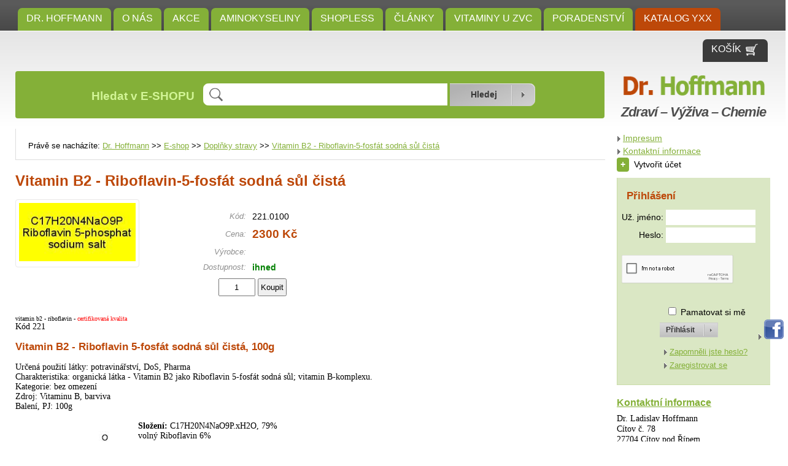

--- FILE ---
content_type: text/html; charset=UTF-8
request_url: https://www.drhoffmann.cz/vitamin-b2-riboflavin-5-fosfat-sodna-sul-cista-id278.html
body_size: 5677
content:
<?xml version="1.0" encoding="UTF-8"?>
<!DOCTYPE html
     PUBLIC "-//W3C//DTD XHTML 1.0 Strict//EN"
    "http://www.w3.org/TR/xhtml1/DTD/xhtml1-strict.dtd">
<html lang="cs">

<head>
    <meta http-equiv="content-type" content="text/html; charset=utf-8" />
  <meta name="author" content="Josef Šmíd (www.skit.cz)" />
  <meta name="dcterms.rightsHolder" content="(c) 2007-2026 Šmíd a Kasal s.r.o." />
  <meta name="robots" content="index,follow" />
  <meta name="keywords" content="vitamin B2,Vitamín B2 5-fosfát sodná sůl,ZVC,ZVC Dr Hoffmann,pokožka,růstový hormon,péče o pokožku" />
  <meta name="description" content="Vitamín B2 5-fosfát sodná sůl patří do skupiny Vitamín B komplexu." />
  <meta name="viewport" content="width=device-width">
  <title>Vitamin B2 - Riboflavin-5-fosfát sodná sůl čistá  ZVC Dr. Hoffmann</title>
    
    <link rel="image_src" href="https://www.drhoffmann.cz/data/fotogalerie/vitamin-b2-5-fosfat-sodna-sul-100g-221/foto2.jpg" />  
    
        <link rel="stylesheet" href="/css/styly.css?2666c" type="text/css" media="screen" />
    <link rel="stylesheet" href="/css/tisk.css?2666" type="text/css" media="print" />
    <!--[if IE 8]><link rel="stylesheet" href="/css/ie8.css?2666" type="text/css" /><![endif]-->
    <link rel="shortcut icon" href="/images/ikona.ico" />

    <script type="text/javascript" src="/jvendor/jquery/dist/jquery.min.js?2666"></script>
  <script type="text/javascript" src="/libs/jquery/jquery.bootstrap.min.js?2666"></script>
  <script type="text/javascript" src="/libs/jquery/jquery.bootstrap-growl.min.js?2666"></script>
  <link rel="stylesheet" type="text/css" href="/libs/jquery/jquery-ui.css?2666" />
  <script type="text/javascript" src="/libs/jquery/jquery-ui.min.js?2666"></script>
          <script type="text/javascript" src="/libs/jquery/jquery.lightbox-2.6.min.js?2666"></script>
    <script type="text/javascript" src="/libs/jquery/jquery-event-swipe.js?2666"></script>
    <link rel="stylesheet" type="text/css" href="/libs/jquery/jquery.lightbox-2.6.min.css?2666" media="screen" />
    <script type="text/javascript" src="/js/jquery_start.js?2666"></script>
  <script type="text/javascript" src="/js/e_produkt.js?2666a"></script>
        <script type="text/javascript">
      
        (function(i,s,o,g,r,a,m){i['GoogleAnalyticsObject']=r;i[r]=i[r]||function(){
        (i[r].q=i[r].q||[]).push(arguments)},i[r].l=1*new Date();a=s.createElement(o),
        m=s.getElementsByTagName(o)[0];a.async=1;a.src=g;m.parentNode.insertBefore(a,m)
        })(window,document,'script','//www.google-analytics.com/analytics.js','ga');

        ga('create', 'UA-57353470-1', 'auto');
        ga('send', 'pageview');
      
    </script>
  </head>

<body>
  <input type="hidden" id="js_chyba" value="" /><input type="hidden" id="js_web_lang" value="1" /><input type="hidden" id="js_root" value="" />
    
    
  <div id="hlavni"><input type="hidden" id="js_lang" value="cs" />
    <p class="noprintall"><a href="#obsah" title="Přeskočit k obsahu">[Přeskočit k obsahu]</a></p>
    <div id="horni_pruh">
      <div id="menu" class="noprint">
        <a class="topround menu_opener" href="#"><span>&nbsp;</span>MENU</a>
                  <a class="topround" href="/" title="ZVC Dr. Hoffmann dodává potravinářské chemikálie, doplňky stravy a minerály.">Dr. Hoffmann</a>
                  <a class="topround" href="/o-nas/" title="ZVC Dr. Hoffmann dodává potravinářské chemikálie, doplňky stravy a minerály.">O NÁS</a>
                  <a class="topround" href="/akce/" title="Kategorie obsahuje vybrané akční zboží">Akce</a>
                  <a class="topround" href="/aminokyseliny/" title="ZVC Dr. Hoffmann prodává Aminokyseliny eseciální a neesenciální.">Aminokyseliny</a>
                  <a class="topround" href="/shopless/" title="All products for resale. Please make an inquiry.">SHOPLESS</a>
                  <a class="topround" href="/clanky/" title="Návody, popisy výrobků a doporučení jak je užívat.">ČLÁNKY</a>
                  <a class="topround" href="/e-shop/vitaminy/" title="Vitaminy od A-Retinol až do U-Methylmethionin.">Vitaminy u ZVC</a>
                  <a class="topround" href="/poradenstvi/" title="Porady a konsultace">Poradenství</a>
                          <a class="cervene topround" href="/katalog-yxx/" title="Katalog YXX je tříjazyčný vyhledávač.">KATALOG YXX</a>
              </div>
            <div id="kosik_top" class="topround">
        <a href="/kosik/" title="Košík"><span>Košík</span> <img class="ihorni" src="/images/kosik.jpg" alt="Košík" /></a>
      </div>
            <div class="mezera"></div>
    </div>

      <div class="mezera"></div>

    <div id="titulek">
      <div id="logo">
        <p class="nodisplay">Dr. Hoffmann</p>
        <a href="/" title="Dr. Hoffmann"><img src="/images/logo-drhoffmann.png" class="logo" alt="Dr. Hoffmann" /></a>
        <p class="oborkatalog cz">Zdraví &ndash; Výživa &ndash; Chemie</p>
      </div>
      <div id="vyhledavani" class="noprint round">
        <form method="get" action="/hledani/">
          <table>
            <tr>
              <td><h3>Hledat v E-SHOPU</h3></td>
              <td>
                <input type="text" name="hledane" id="hledane" value="" size="12" /><br />

              </td>
              <td>
                <input type="hidden" name="hledane_url" id="hledane_url" value="" />
                <input type="submit" name="hledat" value="Hledej" />
              </td>
            </tr>
          </table>
        </form>
      </div>
      <div class="mezera"></div>
    </div>

    <div id="obsahcely"><a name="obsah"></a>
      <div id="obsah">

        
          <div id="navigace" class="bily">
  <div id="navigace_horni">
  <div id="navigace_horni_navig">
      <p class="navigace">
          Právě se nacházíte: 
      <a href="/" title="ZVC Dr. Hoffmann dodává potravinářské chemikálie, doplňky stravy a minerály.">Dr. Hoffmann</a>          <span>&gt;&gt;</span>
          <a href="/e-shop/" title="E-shop ZVC Dr. Hoffmann - portfolio">E-shop</a>          <span>&gt;&gt;</span>
          <a href="/e-shop/doplnky-stravy/" title="Doplňky stravy DoS">Doplňky stravy</a>          <span>&gt;&gt;</span>
          <a href="/vitamin-b2-riboflavin-5-fosfat-sodna-sul-cista-id278.html" title="Vitamin B2 - Riboflavin-5-fosfát sodná sůl čistá">Vitamin B2 - Riboflavin-5-fosfát sodná sůl čistá</a>          </p>
  </div><div class="mezera"></div>
  </div>
   <div class="navigace_sloupec"> </div><div class="mezera"></div>
  </div>

        
<h1 id="nazev_produktu">Vitamin B2 - Riboflavin-5-fosfát sodná sůl čistá</h1>

<div id="eshop_obrazek">
  <a href="/data/fotogalerie/vitamin-b2-5-fosfat-sodna-sul-100g-221/foto2.jpg" rel="lightbox[]" title="Vitamin B2 - Riboflavin-5-fosfát sodná sůl čistá"><img src="/data/fotogalerie/vitamin-b2-5-fosfat-sodna-sul-100g-221/nahledy/foto2.jpg" alt="Vitamin B2 - Riboflavin-5-fosfát sodná sůl čistá" /></a>
</div>
<div id="eshop_udaje">
    <table cellspacing="0">
    <tr>
      <td class="popisek">Kód:</td>
      <td class="kod">221.0100</td>
    </tr>
    <tr>
      <td class="popisek">Cena:</td>
      <td class="cena">2300&nbsp;Kč</td>
    </tr>
        <tr>
      <td class="popisek">Výrobce:</td>
      <td class="vyrobce"></td>
    </tr>
    <tr>
      <td class="popisek">Dostupnost:</td>
      <td id="dostupnost" class="dostupnost dost0">ihned</td>
    </tr>
            <tr>
      <td colspan="2" class="koupit">
        <form method="post" action="" id="form_koupit">
          <input type="hidden" name="id_produktu" id="id_produktu" value="278" />
                        <input class="text" type="text" name="pocet" value="1" />
                  <div id="nelze_objednat" class="hidden" title="Nelze objednat">
                    <p>Tento produkt má varianty, a tak musíte před koupením některou vybrat.</p>
                  </div>
              <input class="koupit" type="submit" name="koupit" value="Koupit" />
                  </form>
      </td>
    </tr>
  </table>
  </div>
<div class="mezera"></div>

  <div id="eshop_popis">
    <p><span style="font-family: Verdana;"><span style="font-size: 10px;"> vitamin b2 - riboflavin - <span style="color: #ff0000;">certifikovaná kvalita</span></span></span><br /> <span style="font-family: Verdana;"><span style="font-size: 14px;"> Kód 221 </span></span></p>
<h2>Vitamin B2 - Riboflavin 5-fosfát sodná sůl čistá, 100g</h2>
<p><span style="font-family: Verdana;"><span style="font-size: 14px;"> Určená použití látky: potravinářství, DoS, Pharma<br /> Charakteristika: organická látka - Vitamin B2 jako Riboflavin 5-fosfát sodná sůl; vitamin B-komplexu.<br /> Kategorie: bez omezení<br /> Zdroj: Vitaminu B, barviva<br />Balení, PJ: 100g<br /><br /> <strong>Složení:</strong> C17H20N4NaO9P.xH2O, 79%<img style="float: left;" src="/data/221%20VitB2%20fosfat%20NaSalz.jpg" alt="" width="200" height="200" /><br />volný Riboflavin 6%<br /> vyrobeno dle SVP.<br /><br /> <strong>Synonyma</strong><br /> Riboflavin 5-phosphat sodium salt, Riboflavin 5'-phosphat sodium,<br />Riboflavin 5'-phosphate ester monosodium salt<br /> Riboflavin-5'-dihydrogenphosphat, Riboflavin 5'-(sodium hydrogen phosphate, Riboflavin 5-phosphat sodium salt<br /> Vitamin B2 5´-phosphat sodium salt<br /> Riboflavini natrii phosphas, Riboflavinphosphat-Natrium<br /> Lactoflavin, Riboflavin-5-phosphate sodium, Riboflavin monophosphate monosodium salt<br />IUPAC sodium;[(2R,3S,4S)-5-(7,8-dimethyl-2,4-dioxobenzo[g]pteridin-10-yl)-2,3,4-trihydroxypentyl] hydrogen phosphate<br /><br /> <strong>Popis/ Vzhled</strong><br /> Vitamin B2 5-fosfát je žlutý/ oranžový krystalický prášek. Nádherná, intensivně barvící látka. Pravděpodobně rozpustná nebo dobře rozpustná ve vodě.<br /><br /> <strong>Použití/ Význam</strong><br /> aktivní látka do potravin a pro výrobu potravinových doplňků; food colouring.<br /><br /> <strong>Identifikace</strong><br /> CAS 130-40-5<br /> EU 204-988-6<br /> E101 pro Riboflavin<br /> ČL, Ph.Eur., USP35<br /> HS No. 2936 2300<br /> UN, ADR - nepodléhá regulaci pro pozemní dopravu<br /> LQ - neurčeno<br /> MW 478.32 bezvodý<br /><br /> <strong>Indikátory (ne)bezpečnosti GHS:</strong> žádné. Riboflavinfosfát je bezpečná látka.<br /><br /><strong>Skladování</strong><br /> při RT, lépe v chladničce. Chraňte před světlem. DMT doporučená minimální trvanlivost 2 roky.<br /><br /> <strong>Literatura</strong><br /> CoA, BL/ MSDS - vyžádejte<br /> Wiki:<br /> PuChem: https://pubchem.ncbi.nlm.nih.gov/compound/Riboflavin-sodium-phosphate<br /> Následky nedostatku Vitaminu B3/ Folgen bei Mangel: Entz&uuml;ndungen der Haut<br /> <a title="Exanthem" href="http://de.wikipedia.org/wiki/Exanthem"> Exantheme</a>, Hautrisse), St&ouml;rungen des Wachstums, der Blutbildung und neurologischer Art.<br />&Uuml;berdosis nicht bekannt.<br /><br style="font-size: 14px;" /> Alternativní medicína a léčitelství, homeopatie: žádné údaje<br />Poznámka: <br />C17H21N4O9P, CAS 146-17-8 gilt f&uuml;r die reine S&auml;ure, nur ein Hersteller.<br /> Classification according to Regulation (EC) No. 1272/2008<br /> The substance is not classified according to the CLP regulation.<br /> Klíčová slova: Riboflavin-5'-phosphat, Riboflavin<br />Aktualizace: 24.01.2025</span></span></p>
        <div class="mezera"></div>
  </div>

  <div class="mezera"></div>

          <h2>Fotografie produktu Vitamin B2 - Riboflavin-5-fosfát sodná sůl čistá</h2>
          <div id="fotogalerie">
      <div class="fotogalerie">
              <div class="fotka">
        <span></span><a href="/data/fotogalerie/vitamin-b2-5-fosfat-sodna-sul-100g-221/foto2.jpg" data-lightbox="vitamin-b2-5-fosfat-sodna-sul-100g-221" title="Vitamín B2 5-fosfát sodná sůl; 100g (221): Vitamin B2 5-fosfát sodná sůl"><img src="/data/fotogalerie/vitamin-b2-5-fosfat-sodna-sul-100g-221/nahledy/foto2.jpg" alt="foto2.jpg" /></a>
      </div>
          <div class="fotka">
        <span></span><a href="/data/fotogalerie/vitamin-b2-5-fosfat-sodna-sul-100g-221/foto1.jpg" data-lightbox="vitamin-b2-5-fosfat-sodna-sul-100g-221" title="Vitamín B2 5-fosfát sodná sůl; 100g (221): balení: lékovka V200ml"><img src="/data/fotogalerie/vitamin-b2-5-fosfat-sodna-sul-100g-221/nahledy/foto1.jpg" alt="foto1.jpg" /></a>
      </div>
        <div class="mezera"></div>
    </div>
    </div>
  
  
      </div>

      <div id="obsahpravy">
        <div id="pravemenu">
          <p>
                      <a href="/impresum/" title="adresa, telefony, emajlová adresa pro ZVC Dr. Hoffmann">Impresum</a><br />
                      <a href="/kontaktni-informace/" title="Kontaktní informace pro ZVC">Kontaktní informace</a><br />
                    <a class="pridatUcet" href="/registrace-uzivatele/"><span>+</span>&nbsp;&nbsp;Vytvořit účet</a>
          </p>
        </div>

        <div id="login">
                      
  <script type="text/javascript" src="/js/sha512.js?2666"></script>

  <h3>Přihlášení</h3>
  <form method="post" action="/?p=login">
    <input type="hidden" name="formtoken" value="3298f8655ba8ea20c71ffeb32f9077c14f91fa3f" />
    <table>
      <tr>
        <td class="pravy">Už.&nbsp;jméno:</td>
        <td><input type="text" name="username" id="login_username" value="" /></td>
      </tr>
      <tr>
        <td class="pravy">Heslo:</td>
        <td><input type="password" id="login_password" name="password" value="" /></td>
      </tr>
            <tr>
          <td colspan="2">
            &nbsp;<br />
                          <div style="width: 200px;overflow: hidden;">
              <script src="https://www.google.com/recaptcha/api.js"></script>
              <div class="g-recaptcha" data-sitekey="6LfTThcUAAAAADjPQyTdbxyekSqdmcSf1LyGmn2S" style="transform:scale(0.6);-webkit-transform:scale(0.6);transform-origin:0 0;-webkit-transform-origin:0 0;margin-bottom:0;"></div>
              </div>
                      </td>
        </tr>
                            <tr>
          <td></td>
          <td>
            <input style="width: auto;" type="checkbox" id="login_pamatovat" name="pamatovat" value="1" />
            <label for="login_pamatovat">Pamatovat si mě</label>
          </td>
        </tr>
            <tr>
        <td class="stred" colspan="2"><input type="submit" name="prihlasit" id="login_button" value="Přihlásit" /></td>
        <td>
          <a href="/?p=login&amp;fb_login=1" title="Přihlásit pomocí Facebooku"><img class="socsite" src="/images/admin/fb32.png" alt="fb" /></a>        </td>
      </tr>
    </table>

    <p>
      <a href="/reset-hesla/" title="Reset hesla">Zapomněli jste heslo?</a><br />
      <a href="/registrace-uzivatele/" title="Registrace nového uživatele">Zaregistrovat se</a><br />    </p>
  </form>

                  </div>

        <div class="prava_editovatelna">
              <h4><a href="/kontakt/"> Kontaktní informace</a></h4>
<p><span style="font-family: Verdana;"><span style="font-size: 14px;">Dr. Ladislav Hoffmann<br />Cítov č. 78<br />27704 Cítov pod Řípem<br /> tf: <strong>724 385 355, 312 244 882</strong><br />e-mail: <a href="mailto:info@drhoffmann.cz,">info@drhoffmann.cz</a><br /> <br />najdete nás zde:<br /> <a href="https://mapy.cz/s/dupufajeso">https://mapy.cz/s/dupufajeso</a><br /><br /> <strong>Bankovní spojení</strong><br />1. Česká Spořitelna/ koruna<br />Konto: 2875 268 113<br />Kód banky: 0800<br />IBAN: CZ27 0800 0000 0028 7526 8113<br /><br /> 2. Česká Spořitelna/ euro<br /> Konto: 2155 333 263<br /> Kód banky: 0800<br /> IBAN: CZ85 0800 0000 0021 5533 3263<br /><br /> IČO 11 217 618<br /><br /> Otevírací doba: Po-Pá, 08.00 - 12.00h a 13.30 - 16.00h<br /><br /> * Všechny ceny jsou konečné, nejsme plátci DPH.</span></span></p>
          </div>
      </div>
      <div class="mezera"></div>
    </div>

  </div>

  <div id="zapati">
    <div id="payu">
          </div>
        <p>
          <a href="/" title="ZVC Dr. Hoffmann dodává potravinářské chemikálie, doplňky stravy a minerály.">Dr. Hoffmann</a>&nbsp;&nbsp;&nbsp;|&nbsp;&nbsp;
          <a href="/obchodni-podminky/" title="OBCHODNÍ PODMÍNKY">OBCHODNÍ PODMÍNKY</a>&nbsp;&nbsp;&nbsp;|&nbsp;&nbsp;
          <a href="/aminokyseliny/" title="ZVC Dr. Hoffmann prodává Aminokyseliny eseciální a neesenciální.">Aminokyseliny</a>&nbsp;&nbsp;&nbsp;|&nbsp;&nbsp;
          <a href="/akce/" title="Kategorie obsahuje vybrané akční zboží">Akce</a>&nbsp;&nbsp;&nbsp;|&nbsp;&nbsp;
          <a href="/e-shop/" title="E-shop ZVC Dr. Hoffmann - portfolio">E-shop</a>&nbsp;&nbsp;&nbsp;|&nbsp;&nbsp;
          <a href="/e-shop/zdravotnicke-pristroje/" title="Zdravotnické přístroje pro trvalé udržitelné zdraví.">Zdravotnické přístroje</a>&nbsp;&nbsp;&nbsp;|&nbsp;&nbsp;
          <a href="/e-shop/vitaminy/" title="Vitaminy od A-Retinol až do U-Methylmethionin.">Vitaminy u ZVC</a>&nbsp;&nbsp;&nbsp;|&nbsp;&nbsp;
          <a href="/e-shop/hefe-drozdi-kvasnice/" title="Stopovými prvky obohacené kvasnice.">Hefe - droždí kvasnice</a>&nbsp;&nbsp;&nbsp;|&nbsp;&nbsp;
        <a href="/mapa-webu/" title="Mapa webu">Mapa webu</a>&nbsp;&nbsp;&nbsp;<br />
    </p>
    <p>
    &copy; 2012&ndash;2026 drhoffmann.cz. Všechna práva vyhrazena. Webdesign <a href="http://www.skit.cz/nabidka-sluzeb/webdesign/redakcni-system-jsr/" class="noveokno" title="Redakční systém JSR pro správu obsahu webových stránek"><strong>Šmíd a Kasal s.r.o.</strong></a>
    </p>

    

            <img src="https://toplist.cz/dot.asp?id=1677029" alt="TOPlist" />
      </div>
</body>
</html>


--- FILE ---
content_type: text/html; charset=utf-8
request_url: https://www.google.com/recaptcha/api2/anchor?ar=1&k=6LfTThcUAAAAADjPQyTdbxyekSqdmcSf1LyGmn2S&co=aHR0cHM6Ly93d3cuZHJob2ZmbWFubi5jejo0NDM.&hl=en&v=PoyoqOPhxBO7pBk68S4YbpHZ&size=normal&anchor-ms=20000&execute-ms=30000&cb=ohun32xp3vtn
body_size: 49275
content:
<!DOCTYPE HTML><html dir="ltr" lang="en"><head><meta http-equiv="Content-Type" content="text/html; charset=UTF-8">
<meta http-equiv="X-UA-Compatible" content="IE=edge">
<title>reCAPTCHA</title>
<style type="text/css">
/* cyrillic-ext */
@font-face {
  font-family: 'Roboto';
  font-style: normal;
  font-weight: 400;
  font-stretch: 100%;
  src: url(//fonts.gstatic.com/s/roboto/v48/KFO7CnqEu92Fr1ME7kSn66aGLdTylUAMa3GUBHMdazTgWw.woff2) format('woff2');
  unicode-range: U+0460-052F, U+1C80-1C8A, U+20B4, U+2DE0-2DFF, U+A640-A69F, U+FE2E-FE2F;
}
/* cyrillic */
@font-face {
  font-family: 'Roboto';
  font-style: normal;
  font-weight: 400;
  font-stretch: 100%;
  src: url(//fonts.gstatic.com/s/roboto/v48/KFO7CnqEu92Fr1ME7kSn66aGLdTylUAMa3iUBHMdazTgWw.woff2) format('woff2');
  unicode-range: U+0301, U+0400-045F, U+0490-0491, U+04B0-04B1, U+2116;
}
/* greek-ext */
@font-face {
  font-family: 'Roboto';
  font-style: normal;
  font-weight: 400;
  font-stretch: 100%;
  src: url(//fonts.gstatic.com/s/roboto/v48/KFO7CnqEu92Fr1ME7kSn66aGLdTylUAMa3CUBHMdazTgWw.woff2) format('woff2');
  unicode-range: U+1F00-1FFF;
}
/* greek */
@font-face {
  font-family: 'Roboto';
  font-style: normal;
  font-weight: 400;
  font-stretch: 100%;
  src: url(//fonts.gstatic.com/s/roboto/v48/KFO7CnqEu92Fr1ME7kSn66aGLdTylUAMa3-UBHMdazTgWw.woff2) format('woff2');
  unicode-range: U+0370-0377, U+037A-037F, U+0384-038A, U+038C, U+038E-03A1, U+03A3-03FF;
}
/* math */
@font-face {
  font-family: 'Roboto';
  font-style: normal;
  font-weight: 400;
  font-stretch: 100%;
  src: url(//fonts.gstatic.com/s/roboto/v48/KFO7CnqEu92Fr1ME7kSn66aGLdTylUAMawCUBHMdazTgWw.woff2) format('woff2');
  unicode-range: U+0302-0303, U+0305, U+0307-0308, U+0310, U+0312, U+0315, U+031A, U+0326-0327, U+032C, U+032F-0330, U+0332-0333, U+0338, U+033A, U+0346, U+034D, U+0391-03A1, U+03A3-03A9, U+03B1-03C9, U+03D1, U+03D5-03D6, U+03F0-03F1, U+03F4-03F5, U+2016-2017, U+2034-2038, U+203C, U+2040, U+2043, U+2047, U+2050, U+2057, U+205F, U+2070-2071, U+2074-208E, U+2090-209C, U+20D0-20DC, U+20E1, U+20E5-20EF, U+2100-2112, U+2114-2115, U+2117-2121, U+2123-214F, U+2190, U+2192, U+2194-21AE, U+21B0-21E5, U+21F1-21F2, U+21F4-2211, U+2213-2214, U+2216-22FF, U+2308-230B, U+2310, U+2319, U+231C-2321, U+2336-237A, U+237C, U+2395, U+239B-23B7, U+23D0, U+23DC-23E1, U+2474-2475, U+25AF, U+25B3, U+25B7, U+25BD, U+25C1, U+25CA, U+25CC, U+25FB, U+266D-266F, U+27C0-27FF, U+2900-2AFF, U+2B0E-2B11, U+2B30-2B4C, U+2BFE, U+3030, U+FF5B, U+FF5D, U+1D400-1D7FF, U+1EE00-1EEFF;
}
/* symbols */
@font-face {
  font-family: 'Roboto';
  font-style: normal;
  font-weight: 400;
  font-stretch: 100%;
  src: url(//fonts.gstatic.com/s/roboto/v48/KFO7CnqEu92Fr1ME7kSn66aGLdTylUAMaxKUBHMdazTgWw.woff2) format('woff2');
  unicode-range: U+0001-000C, U+000E-001F, U+007F-009F, U+20DD-20E0, U+20E2-20E4, U+2150-218F, U+2190, U+2192, U+2194-2199, U+21AF, U+21E6-21F0, U+21F3, U+2218-2219, U+2299, U+22C4-22C6, U+2300-243F, U+2440-244A, U+2460-24FF, U+25A0-27BF, U+2800-28FF, U+2921-2922, U+2981, U+29BF, U+29EB, U+2B00-2BFF, U+4DC0-4DFF, U+FFF9-FFFB, U+10140-1018E, U+10190-1019C, U+101A0, U+101D0-101FD, U+102E0-102FB, U+10E60-10E7E, U+1D2C0-1D2D3, U+1D2E0-1D37F, U+1F000-1F0FF, U+1F100-1F1AD, U+1F1E6-1F1FF, U+1F30D-1F30F, U+1F315, U+1F31C, U+1F31E, U+1F320-1F32C, U+1F336, U+1F378, U+1F37D, U+1F382, U+1F393-1F39F, U+1F3A7-1F3A8, U+1F3AC-1F3AF, U+1F3C2, U+1F3C4-1F3C6, U+1F3CA-1F3CE, U+1F3D4-1F3E0, U+1F3ED, U+1F3F1-1F3F3, U+1F3F5-1F3F7, U+1F408, U+1F415, U+1F41F, U+1F426, U+1F43F, U+1F441-1F442, U+1F444, U+1F446-1F449, U+1F44C-1F44E, U+1F453, U+1F46A, U+1F47D, U+1F4A3, U+1F4B0, U+1F4B3, U+1F4B9, U+1F4BB, U+1F4BF, U+1F4C8-1F4CB, U+1F4D6, U+1F4DA, U+1F4DF, U+1F4E3-1F4E6, U+1F4EA-1F4ED, U+1F4F7, U+1F4F9-1F4FB, U+1F4FD-1F4FE, U+1F503, U+1F507-1F50B, U+1F50D, U+1F512-1F513, U+1F53E-1F54A, U+1F54F-1F5FA, U+1F610, U+1F650-1F67F, U+1F687, U+1F68D, U+1F691, U+1F694, U+1F698, U+1F6AD, U+1F6B2, U+1F6B9-1F6BA, U+1F6BC, U+1F6C6-1F6CF, U+1F6D3-1F6D7, U+1F6E0-1F6EA, U+1F6F0-1F6F3, U+1F6F7-1F6FC, U+1F700-1F7FF, U+1F800-1F80B, U+1F810-1F847, U+1F850-1F859, U+1F860-1F887, U+1F890-1F8AD, U+1F8B0-1F8BB, U+1F8C0-1F8C1, U+1F900-1F90B, U+1F93B, U+1F946, U+1F984, U+1F996, U+1F9E9, U+1FA00-1FA6F, U+1FA70-1FA7C, U+1FA80-1FA89, U+1FA8F-1FAC6, U+1FACE-1FADC, U+1FADF-1FAE9, U+1FAF0-1FAF8, U+1FB00-1FBFF;
}
/* vietnamese */
@font-face {
  font-family: 'Roboto';
  font-style: normal;
  font-weight: 400;
  font-stretch: 100%;
  src: url(//fonts.gstatic.com/s/roboto/v48/KFO7CnqEu92Fr1ME7kSn66aGLdTylUAMa3OUBHMdazTgWw.woff2) format('woff2');
  unicode-range: U+0102-0103, U+0110-0111, U+0128-0129, U+0168-0169, U+01A0-01A1, U+01AF-01B0, U+0300-0301, U+0303-0304, U+0308-0309, U+0323, U+0329, U+1EA0-1EF9, U+20AB;
}
/* latin-ext */
@font-face {
  font-family: 'Roboto';
  font-style: normal;
  font-weight: 400;
  font-stretch: 100%;
  src: url(//fonts.gstatic.com/s/roboto/v48/KFO7CnqEu92Fr1ME7kSn66aGLdTylUAMa3KUBHMdazTgWw.woff2) format('woff2');
  unicode-range: U+0100-02BA, U+02BD-02C5, U+02C7-02CC, U+02CE-02D7, U+02DD-02FF, U+0304, U+0308, U+0329, U+1D00-1DBF, U+1E00-1E9F, U+1EF2-1EFF, U+2020, U+20A0-20AB, U+20AD-20C0, U+2113, U+2C60-2C7F, U+A720-A7FF;
}
/* latin */
@font-face {
  font-family: 'Roboto';
  font-style: normal;
  font-weight: 400;
  font-stretch: 100%;
  src: url(//fonts.gstatic.com/s/roboto/v48/KFO7CnqEu92Fr1ME7kSn66aGLdTylUAMa3yUBHMdazQ.woff2) format('woff2');
  unicode-range: U+0000-00FF, U+0131, U+0152-0153, U+02BB-02BC, U+02C6, U+02DA, U+02DC, U+0304, U+0308, U+0329, U+2000-206F, U+20AC, U+2122, U+2191, U+2193, U+2212, U+2215, U+FEFF, U+FFFD;
}
/* cyrillic-ext */
@font-face {
  font-family: 'Roboto';
  font-style: normal;
  font-weight: 500;
  font-stretch: 100%;
  src: url(//fonts.gstatic.com/s/roboto/v48/KFO7CnqEu92Fr1ME7kSn66aGLdTylUAMa3GUBHMdazTgWw.woff2) format('woff2');
  unicode-range: U+0460-052F, U+1C80-1C8A, U+20B4, U+2DE0-2DFF, U+A640-A69F, U+FE2E-FE2F;
}
/* cyrillic */
@font-face {
  font-family: 'Roboto';
  font-style: normal;
  font-weight: 500;
  font-stretch: 100%;
  src: url(//fonts.gstatic.com/s/roboto/v48/KFO7CnqEu92Fr1ME7kSn66aGLdTylUAMa3iUBHMdazTgWw.woff2) format('woff2');
  unicode-range: U+0301, U+0400-045F, U+0490-0491, U+04B0-04B1, U+2116;
}
/* greek-ext */
@font-face {
  font-family: 'Roboto';
  font-style: normal;
  font-weight: 500;
  font-stretch: 100%;
  src: url(//fonts.gstatic.com/s/roboto/v48/KFO7CnqEu92Fr1ME7kSn66aGLdTylUAMa3CUBHMdazTgWw.woff2) format('woff2');
  unicode-range: U+1F00-1FFF;
}
/* greek */
@font-face {
  font-family: 'Roboto';
  font-style: normal;
  font-weight: 500;
  font-stretch: 100%;
  src: url(//fonts.gstatic.com/s/roboto/v48/KFO7CnqEu92Fr1ME7kSn66aGLdTylUAMa3-UBHMdazTgWw.woff2) format('woff2');
  unicode-range: U+0370-0377, U+037A-037F, U+0384-038A, U+038C, U+038E-03A1, U+03A3-03FF;
}
/* math */
@font-face {
  font-family: 'Roboto';
  font-style: normal;
  font-weight: 500;
  font-stretch: 100%;
  src: url(//fonts.gstatic.com/s/roboto/v48/KFO7CnqEu92Fr1ME7kSn66aGLdTylUAMawCUBHMdazTgWw.woff2) format('woff2');
  unicode-range: U+0302-0303, U+0305, U+0307-0308, U+0310, U+0312, U+0315, U+031A, U+0326-0327, U+032C, U+032F-0330, U+0332-0333, U+0338, U+033A, U+0346, U+034D, U+0391-03A1, U+03A3-03A9, U+03B1-03C9, U+03D1, U+03D5-03D6, U+03F0-03F1, U+03F4-03F5, U+2016-2017, U+2034-2038, U+203C, U+2040, U+2043, U+2047, U+2050, U+2057, U+205F, U+2070-2071, U+2074-208E, U+2090-209C, U+20D0-20DC, U+20E1, U+20E5-20EF, U+2100-2112, U+2114-2115, U+2117-2121, U+2123-214F, U+2190, U+2192, U+2194-21AE, U+21B0-21E5, U+21F1-21F2, U+21F4-2211, U+2213-2214, U+2216-22FF, U+2308-230B, U+2310, U+2319, U+231C-2321, U+2336-237A, U+237C, U+2395, U+239B-23B7, U+23D0, U+23DC-23E1, U+2474-2475, U+25AF, U+25B3, U+25B7, U+25BD, U+25C1, U+25CA, U+25CC, U+25FB, U+266D-266F, U+27C0-27FF, U+2900-2AFF, U+2B0E-2B11, U+2B30-2B4C, U+2BFE, U+3030, U+FF5B, U+FF5D, U+1D400-1D7FF, U+1EE00-1EEFF;
}
/* symbols */
@font-face {
  font-family: 'Roboto';
  font-style: normal;
  font-weight: 500;
  font-stretch: 100%;
  src: url(//fonts.gstatic.com/s/roboto/v48/KFO7CnqEu92Fr1ME7kSn66aGLdTylUAMaxKUBHMdazTgWw.woff2) format('woff2');
  unicode-range: U+0001-000C, U+000E-001F, U+007F-009F, U+20DD-20E0, U+20E2-20E4, U+2150-218F, U+2190, U+2192, U+2194-2199, U+21AF, U+21E6-21F0, U+21F3, U+2218-2219, U+2299, U+22C4-22C6, U+2300-243F, U+2440-244A, U+2460-24FF, U+25A0-27BF, U+2800-28FF, U+2921-2922, U+2981, U+29BF, U+29EB, U+2B00-2BFF, U+4DC0-4DFF, U+FFF9-FFFB, U+10140-1018E, U+10190-1019C, U+101A0, U+101D0-101FD, U+102E0-102FB, U+10E60-10E7E, U+1D2C0-1D2D3, U+1D2E0-1D37F, U+1F000-1F0FF, U+1F100-1F1AD, U+1F1E6-1F1FF, U+1F30D-1F30F, U+1F315, U+1F31C, U+1F31E, U+1F320-1F32C, U+1F336, U+1F378, U+1F37D, U+1F382, U+1F393-1F39F, U+1F3A7-1F3A8, U+1F3AC-1F3AF, U+1F3C2, U+1F3C4-1F3C6, U+1F3CA-1F3CE, U+1F3D4-1F3E0, U+1F3ED, U+1F3F1-1F3F3, U+1F3F5-1F3F7, U+1F408, U+1F415, U+1F41F, U+1F426, U+1F43F, U+1F441-1F442, U+1F444, U+1F446-1F449, U+1F44C-1F44E, U+1F453, U+1F46A, U+1F47D, U+1F4A3, U+1F4B0, U+1F4B3, U+1F4B9, U+1F4BB, U+1F4BF, U+1F4C8-1F4CB, U+1F4D6, U+1F4DA, U+1F4DF, U+1F4E3-1F4E6, U+1F4EA-1F4ED, U+1F4F7, U+1F4F9-1F4FB, U+1F4FD-1F4FE, U+1F503, U+1F507-1F50B, U+1F50D, U+1F512-1F513, U+1F53E-1F54A, U+1F54F-1F5FA, U+1F610, U+1F650-1F67F, U+1F687, U+1F68D, U+1F691, U+1F694, U+1F698, U+1F6AD, U+1F6B2, U+1F6B9-1F6BA, U+1F6BC, U+1F6C6-1F6CF, U+1F6D3-1F6D7, U+1F6E0-1F6EA, U+1F6F0-1F6F3, U+1F6F7-1F6FC, U+1F700-1F7FF, U+1F800-1F80B, U+1F810-1F847, U+1F850-1F859, U+1F860-1F887, U+1F890-1F8AD, U+1F8B0-1F8BB, U+1F8C0-1F8C1, U+1F900-1F90B, U+1F93B, U+1F946, U+1F984, U+1F996, U+1F9E9, U+1FA00-1FA6F, U+1FA70-1FA7C, U+1FA80-1FA89, U+1FA8F-1FAC6, U+1FACE-1FADC, U+1FADF-1FAE9, U+1FAF0-1FAF8, U+1FB00-1FBFF;
}
/* vietnamese */
@font-face {
  font-family: 'Roboto';
  font-style: normal;
  font-weight: 500;
  font-stretch: 100%;
  src: url(//fonts.gstatic.com/s/roboto/v48/KFO7CnqEu92Fr1ME7kSn66aGLdTylUAMa3OUBHMdazTgWw.woff2) format('woff2');
  unicode-range: U+0102-0103, U+0110-0111, U+0128-0129, U+0168-0169, U+01A0-01A1, U+01AF-01B0, U+0300-0301, U+0303-0304, U+0308-0309, U+0323, U+0329, U+1EA0-1EF9, U+20AB;
}
/* latin-ext */
@font-face {
  font-family: 'Roboto';
  font-style: normal;
  font-weight: 500;
  font-stretch: 100%;
  src: url(//fonts.gstatic.com/s/roboto/v48/KFO7CnqEu92Fr1ME7kSn66aGLdTylUAMa3KUBHMdazTgWw.woff2) format('woff2');
  unicode-range: U+0100-02BA, U+02BD-02C5, U+02C7-02CC, U+02CE-02D7, U+02DD-02FF, U+0304, U+0308, U+0329, U+1D00-1DBF, U+1E00-1E9F, U+1EF2-1EFF, U+2020, U+20A0-20AB, U+20AD-20C0, U+2113, U+2C60-2C7F, U+A720-A7FF;
}
/* latin */
@font-face {
  font-family: 'Roboto';
  font-style: normal;
  font-weight: 500;
  font-stretch: 100%;
  src: url(//fonts.gstatic.com/s/roboto/v48/KFO7CnqEu92Fr1ME7kSn66aGLdTylUAMa3yUBHMdazQ.woff2) format('woff2');
  unicode-range: U+0000-00FF, U+0131, U+0152-0153, U+02BB-02BC, U+02C6, U+02DA, U+02DC, U+0304, U+0308, U+0329, U+2000-206F, U+20AC, U+2122, U+2191, U+2193, U+2212, U+2215, U+FEFF, U+FFFD;
}
/* cyrillic-ext */
@font-face {
  font-family: 'Roboto';
  font-style: normal;
  font-weight: 900;
  font-stretch: 100%;
  src: url(//fonts.gstatic.com/s/roboto/v48/KFO7CnqEu92Fr1ME7kSn66aGLdTylUAMa3GUBHMdazTgWw.woff2) format('woff2');
  unicode-range: U+0460-052F, U+1C80-1C8A, U+20B4, U+2DE0-2DFF, U+A640-A69F, U+FE2E-FE2F;
}
/* cyrillic */
@font-face {
  font-family: 'Roboto';
  font-style: normal;
  font-weight: 900;
  font-stretch: 100%;
  src: url(//fonts.gstatic.com/s/roboto/v48/KFO7CnqEu92Fr1ME7kSn66aGLdTylUAMa3iUBHMdazTgWw.woff2) format('woff2');
  unicode-range: U+0301, U+0400-045F, U+0490-0491, U+04B0-04B1, U+2116;
}
/* greek-ext */
@font-face {
  font-family: 'Roboto';
  font-style: normal;
  font-weight: 900;
  font-stretch: 100%;
  src: url(//fonts.gstatic.com/s/roboto/v48/KFO7CnqEu92Fr1ME7kSn66aGLdTylUAMa3CUBHMdazTgWw.woff2) format('woff2');
  unicode-range: U+1F00-1FFF;
}
/* greek */
@font-face {
  font-family: 'Roboto';
  font-style: normal;
  font-weight: 900;
  font-stretch: 100%;
  src: url(//fonts.gstatic.com/s/roboto/v48/KFO7CnqEu92Fr1ME7kSn66aGLdTylUAMa3-UBHMdazTgWw.woff2) format('woff2');
  unicode-range: U+0370-0377, U+037A-037F, U+0384-038A, U+038C, U+038E-03A1, U+03A3-03FF;
}
/* math */
@font-face {
  font-family: 'Roboto';
  font-style: normal;
  font-weight: 900;
  font-stretch: 100%;
  src: url(//fonts.gstatic.com/s/roboto/v48/KFO7CnqEu92Fr1ME7kSn66aGLdTylUAMawCUBHMdazTgWw.woff2) format('woff2');
  unicode-range: U+0302-0303, U+0305, U+0307-0308, U+0310, U+0312, U+0315, U+031A, U+0326-0327, U+032C, U+032F-0330, U+0332-0333, U+0338, U+033A, U+0346, U+034D, U+0391-03A1, U+03A3-03A9, U+03B1-03C9, U+03D1, U+03D5-03D6, U+03F0-03F1, U+03F4-03F5, U+2016-2017, U+2034-2038, U+203C, U+2040, U+2043, U+2047, U+2050, U+2057, U+205F, U+2070-2071, U+2074-208E, U+2090-209C, U+20D0-20DC, U+20E1, U+20E5-20EF, U+2100-2112, U+2114-2115, U+2117-2121, U+2123-214F, U+2190, U+2192, U+2194-21AE, U+21B0-21E5, U+21F1-21F2, U+21F4-2211, U+2213-2214, U+2216-22FF, U+2308-230B, U+2310, U+2319, U+231C-2321, U+2336-237A, U+237C, U+2395, U+239B-23B7, U+23D0, U+23DC-23E1, U+2474-2475, U+25AF, U+25B3, U+25B7, U+25BD, U+25C1, U+25CA, U+25CC, U+25FB, U+266D-266F, U+27C0-27FF, U+2900-2AFF, U+2B0E-2B11, U+2B30-2B4C, U+2BFE, U+3030, U+FF5B, U+FF5D, U+1D400-1D7FF, U+1EE00-1EEFF;
}
/* symbols */
@font-face {
  font-family: 'Roboto';
  font-style: normal;
  font-weight: 900;
  font-stretch: 100%;
  src: url(//fonts.gstatic.com/s/roboto/v48/KFO7CnqEu92Fr1ME7kSn66aGLdTylUAMaxKUBHMdazTgWw.woff2) format('woff2');
  unicode-range: U+0001-000C, U+000E-001F, U+007F-009F, U+20DD-20E0, U+20E2-20E4, U+2150-218F, U+2190, U+2192, U+2194-2199, U+21AF, U+21E6-21F0, U+21F3, U+2218-2219, U+2299, U+22C4-22C6, U+2300-243F, U+2440-244A, U+2460-24FF, U+25A0-27BF, U+2800-28FF, U+2921-2922, U+2981, U+29BF, U+29EB, U+2B00-2BFF, U+4DC0-4DFF, U+FFF9-FFFB, U+10140-1018E, U+10190-1019C, U+101A0, U+101D0-101FD, U+102E0-102FB, U+10E60-10E7E, U+1D2C0-1D2D3, U+1D2E0-1D37F, U+1F000-1F0FF, U+1F100-1F1AD, U+1F1E6-1F1FF, U+1F30D-1F30F, U+1F315, U+1F31C, U+1F31E, U+1F320-1F32C, U+1F336, U+1F378, U+1F37D, U+1F382, U+1F393-1F39F, U+1F3A7-1F3A8, U+1F3AC-1F3AF, U+1F3C2, U+1F3C4-1F3C6, U+1F3CA-1F3CE, U+1F3D4-1F3E0, U+1F3ED, U+1F3F1-1F3F3, U+1F3F5-1F3F7, U+1F408, U+1F415, U+1F41F, U+1F426, U+1F43F, U+1F441-1F442, U+1F444, U+1F446-1F449, U+1F44C-1F44E, U+1F453, U+1F46A, U+1F47D, U+1F4A3, U+1F4B0, U+1F4B3, U+1F4B9, U+1F4BB, U+1F4BF, U+1F4C8-1F4CB, U+1F4D6, U+1F4DA, U+1F4DF, U+1F4E3-1F4E6, U+1F4EA-1F4ED, U+1F4F7, U+1F4F9-1F4FB, U+1F4FD-1F4FE, U+1F503, U+1F507-1F50B, U+1F50D, U+1F512-1F513, U+1F53E-1F54A, U+1F54F-1F5FA, U+1F610, U+1F650-1F67F, U+1F687, U+1F68D, U+1F691, U+1F694, U+1F698, U+1F6AD, U+1F6B2, U+1F6B9-1F6BA, U+1F6BC, U+1F6C6-1F6CF, U+1F6D3-1F6D7, U+1F6E0-1F6EA, U+1F6F0-1F6F3, U+1F6F7-1F6FC, U+1F700-1F7FF, U+1F800-1F80B, U+1F810-1F847, U+1F850-1F859, U+1F860-1F887, U+1F890-1F8AD, U+1F8B0-1F8BB, U+1F8C0-1F8C1, U+1F900-1F90B, U+1F93B, U+1F946, U+1F984, U+1F996, U+1F9E9, U+1FA00-1FA6F, U+1FA70-1FA7C, U+1FA80-1FA89, U+1FA8F-1FAC6, U+1FACE-1FADC, U+1FADF-1FAE9, U+1FAF0-1FAF8, U+1FB00-1FBFF;
}
/* vietnamese */
@font-face {
  font-family: 'Roboto';
  font-style: normal;
  font-weight: 900;
  font-stretch: 100%;
  src: url(//fonts.gstatic.com/s/roboto/v48/KFO7CnqEu92Fr1ME7kSn66aGLdTylUAMa3OUBHMdazTgWw.woff2) format('woff2');
  unicode-range: U+0102-0103, U+0110-0111, U+0128-0129, U+0168-0169, U+01A0-01A1, U+01AF-01B0, U+0300-0301, U+0303-0304, U+0308-0309, U+0323, U+0329, U+1EA0-1EF9, U+20AB;
}
/* latin-ext */
@font-face {
  font-family: 'Roboto';
  font-style: normal;
  font-weight: 900;
  font-stretch: 100%;
  src: url(//fonts.gstatic.com/s/roboto/v48/KFO7CnqEu92Fr1ME7kSn66aGLdTylUAMa3KUBHMdazTgWw.woff2) format('woff2');
  unicode-range: U+0100-02BA, U+02BD-02C5, U+02C7-02CC, U+02CE-02D7, U+02DD-02FF, U+0304, U+0308, U+0329, U+1D00-1DBF, U+1E00-1E9F, U+1EF2-1EFF, U+2020, U+20A0-20AB, U+20AD-20C0, U+2113, U+2C60-2C7F, U+A720-A7FF;
}
/* latin */
@font-face {
  font-family: 'Roboto';
  font-style: normal;
  font-weight: 900;
  font-stretch: 100%;
  src: url(//fonts.gstatic.com/s/roboto/v48/KFO7CnqEu92Fr1ME7kSn66aGLdTylUAMa3yUBHMdazQ.woff2) format('woff2');
  unicode-range: U+0000-00FF, U+0131, U+0152-0153, U+02BB-02BC, U+02C6, U+02DA, U+02DC, U+0304, U+0308, U+0329, U+2000-206F, U+20AC, U+2122, U+2191, U+2193, U+2212, U+2215, U+FEFF, U+FFFD;
}

</style>
<link rel="stylesheet" type="text/css" href="https://www.gstatic.com/recaptcha/releases/PoyoqOPhxBO7pBk68S4YbpHZ/styles__ltr.css">
<script nonce="C6ibxw1w28yf6HVqlVV0Ug" type="text/javascript">window['__recaptcha_api'] = 'https://www.google.com/recaptcha/api2/';</script>
<script type="text/javascript" src="https://www.gstatic.com/recaptcha/releases/PoyoqOPhxBO7pBk68S4YbpHZ/recaptcha__en.js" nonce="C6ibxw1w28yf6HVqlVV0Ug">
      
    </script></head>
<body><div id="rc-anchor-alert" class="rc-anchor-alert"></div>
<input type="hidden" id="recaptcha-token" value="[base64]">
<script type="text/javascript" nonce="C6ibxw1w28yf6HVqlVV0Ug">
      recaptcha.anchor.Main.init("[\x22ainput\x22,[\x22bgdata\x22,\x22\x22,\[base64]/[base64]/bmV3IFpbdF0obVswXSk6Sz09Mj9uZXcgWlt0XShtWzBdLG1bMV0pOks9PTM/bmV3IFpbdF0obVswXSxtWzFdLG1bMl0pOks9PTQ/[base64]/[base64]/[base64]/[base64]/[base64]/[base64]/[base64]/[base64]/[base64]/[base64]/[base64]/[base64]/[base64]/[base64]\\u003d\\u003d\x22,\[base64]\\u003d\x22,\x22NcKUUcK4JcKfwopJworCgjgFwqBPw47DlBlEwrzCvloNwrrDokpQFsOfwpJ6w6HDnl7Cpl8fwp7CmcO/[base64]/wr/[base64]/woJ2wp9/[base64]/CgcK8w4PDr8Klw5dZw6jDocO/YFkGUcK2woXDisOyw5k4AiU9wp94XE3CggTDusOYw6bCl8KzW8KeZhPDlE0Hwoorw5dOwpvCgxzDksOhbxbDnVzDrsKYwrHDuhbDqm/[base64]/wqhrOmfDisKnwqXDmDvCksOWbcKMw5nCnMKKcsOTP8OkfgHDk8KVb1fDt8KhCMOrNELDssORNsO0w5VjacK1w4/Cn1tNwpsRTBcawrXDgG3Do8O3wqLDicKhTB1/[base64]/[base64]/DqjAdwpBbwptsMWhIwpbCqcK6P8OKXHzDim8GwqHDlcOtw7fDjmF6w4XDucKNeMKQWilxQTHDmlQISMKFwqXDkm48GldWYy/CrWjDjRgiwooSHUrClADDiVRLNMKzw7fCt3/DusOrZUxsw45LXXtqw4jDm8OEw6ALwqArw5ZpwpvDmw49eHTCjGMcQ8K4McKGwpXDhhfCjDLCiAQvfMK5wotPJAXDhcOiw43CjwDCh8Oww6LDs39fKwrDuzjDs8KHwrNQw4/Ch0xDwpnDjHAKw7fDrnE2HsK6S8KJMcKwwqp5w4/[base64]/[base64]/w6RpwpLCtsK2w5nDsMKQNsO2w4LCi0Ytw44rXhUmwr4tRMOxbjhKw7U6wp/CvmAOw7vChcKMQy88aiDDly7DisOQw5nCjsKIwrt1AVRmwp7DvCnCo8KQXmlSwq3Cg8K5w5MlMlY4w47DnkTCqcKNwpAIXMKPasK4wpLDl1vDs8OHwot+wpYsCcOtw4o8d8KUw5fCl8KTwpHDsG7DhMKdwqJkw71Nwp1BJcOFw4xWwp7CjFhSXELCr8Kaw4J/aCdPw7PDmD7CosKAw7Isw4XDizvDrABjUEDDmU3ColspMUvDpCzCk8KUwrfCgsKUw6gubcOMYsOLw4HDuA3ClwnCpBDDjxnDpibCjMOzw6JowrVtw6p4cybCk8Oxw4PDuMK/w4XCk1PDhsOZw5tXPjQawqEpw6MzcwDCgMO+w44rw7Q8IUvDjsKDYsOgW3YYw7NlP0PDg8KFwpXDqMKcGUvCrFrCvcK2asOafMKRw7/DncKxDxJkwofCisKtL8KmGjXDgXrCksORw7gtBGPDmlrCp8Oyw5vDhHwgasOow7oCw6N2wrYNfEV8LAhGw7fDtB8MAsKLwrNFwrRAwqnCnsKmw63CtW0dwrknwrlgT2J3woNcwqIUwoDDsxdVw5nChcOlw51cKcOFU8OCwoEawr3CokzDr8OKw5bCtcK/wpIhZ8Oiw7otccOcwqTDsMOVwpxfTsKkwrF9wo3ChS7CgMKHwoQSRsKcZSV/[base64]/CtjF5T8Kyw6IRwrddwoJdw5YNwqVMwo7CvMKMcU7DoWtnYx3ChnHCtjw4BhcYwqlww7PDtMOnw681C8Kya2x2YsObM8OqVcKkwp1TwpdSZMOeAV5nwpzCtMOfwpPDkihJVknCjDRBCMK/S1LCl0jDk37CkMK8YMOew4rCgsObRsOmdEfDlcOTwrp4w6ZIZsOhwqXDmwjCtMK7QDBPwoI9wqnCiFjDkn3CuD0vwrBQHzfCgsO6wpzDhMKzTMOuwpbCuSrDihJLfiLCjhU2d2pUwoPCp8O2AcKWw5wMw7/[base64]/[base64]/[base64]/wqPDicOPwoPDkUhqKsO/TwDDmsO0w74lw4rDgcOBGcKrTB3DuC/Clm1sw7/[base64]/DnjrCtMKlwolgVHnCn8KncHPDnhh9w78rIhR2VTxbwo/CmMODw7HCvsOJwrnCjVfCiwNFG8OiwoRgesKfKn/Dpjhqwq3Ci8OMwo3DnMKSwq/DlmjClVzDh8Ogwoh0wqTCkMOQQzsUbsKaw6LClHHDliDDjhPCtMKQHQNfPGkCW0Fiw5APw6B3wp/[base64]/[base64]/DoRQEVVRkwopkwovDscOzwoM3w5bCqDrDtMKkCsOLw5vCi8O0ASnDkSPDjsOSwowqdxAxw7gFwrhZw5LCv1bCrDQHPsOhewJfwqvDhRPCtMOoN8KBLsOyPsKaw6/[base64]/DigplWMONw7QIwo7DgcOoWcOJHErDscOuXsOlUMK7w5jDgMKEHCtWc8OZw47CgX7CsTguw4A0DsKSwqjCpMOiMxAOJ8Ofw6nCrXgaDMOyw6/Cv13CrsK7w5t8emJgwr3Dki7Ci8ONw6E/wqfDu8KjwrTDlUZaIXvCvMKJbMKuwofCtMOlwosow43Cp8KeD23CmsKHaQXClcK5ay7CsS/CqMO0WQ7CkRfDgsOfw4NaM8OPbMKZa8KGAh7DoMO6Z8O5FsOFacKkwq7Dm8KYBSZtw5zDjMOMLxbDtcOAC8K0fsO9wpw5w5hDNcKtw6XDk8OCWMKpNTPClmbCksONwr1VwqNMw6oow5nClATCrE7DnA/DtRXDgsO1CMORwq/Ch8K1wpDDuMOHwq3Cjm44csK4QHDDrBgXw7PCmlh6w75JFlDCgjXCkkLCp8OZfcOdC8OeAsOhax9bB3Ivwq9AEMKHw77CiFcGw64pw4vDtMKcWMKbw7ATw5vDnhTCsBA2JSbDhW/ChTIXw7dJw7JKRTjDncOww6bDk8K2w5lLwqvCp8O2w7cbwqwaS8OWEcOQL8KrUcO2w4bChsOGw5LDiMKPfW09LXVxwr3DscKZBX/Co3VIEMOREMO/[base64]/w5/[base64]/[base64]/Dvw7DpzHDvMOFU8OHRsOOGDxuwopkwr8Cwr/DmjRHTSgpwqVrMcKvem4cw7/[base64]/Cm8KkFgzDrAjCo3fDmcOew5DDj3oUDysbfTEdIMK5fcKpw7fCr2bDuEQsw5rCmktpY0PDoUDCj8OXw6zDhzUGfMO7w60UwoFOw7/DucKew6gFQ8OGIiUhwpxgw57Cl8KFei4JAycdw6dGwqMHwqXCgmnCtsKjwqIsLMK7w5PChEjCmTjDtMKWHSDDuwdjCjLDg8OBfic6QlvDvsOECRBkUcKgwqZIGMOhw5XCgA3DpXJ9w7VZZ2liwow/YWHCq1rClzfDrMOpw4bCmmkZH1vCo1Auw47Ck8KyW2VYOHHDqwgZT8OrwpLCmRzDt1zCtcOVw63Doh/Cih7CgsOwwq3Dl8KMZ8OFwqFOA2Mqd0/CpgPCn2xWwpDDhsOMYCoAPsOgwo/Ctn/Cugx8wpLDvDBlSsKVEwvCtS3CisOAPMOZJRXDtcOvbMOAOMKnw53DoRY3GxnDtGMuwoV4wofDt8OXZcKzD8KLOsORw7fCiMOuwq9+w4oxw5vCuXfCqTAGS0NOw6wqw7PCnTtCVkYQWDpawqg5XWRVKsO3wpLChnHCnDojL8OOw7x+w4cmwq/DisOrwrEid2PDgMOtVGXCrRhQwp9IwqvDnMK+bcK2wrVswqDCjxlVXsOFwpvDhG3DvEfDkMK+wollwo9CE1Z6wo/DocKRw63CiDMpw6TDucOEw7FPdmxDwovDixrClhhvw5bDtAPDgDpHw6nDogLCl0Q8w6/CoS3Ds8OZIMO/esK4wq7CqDfCkMONKsO6UnBDwpbDsmnCu8KCwp/[base64]/[base64]/DucKXwrZlIXlmSRVDwobDq8K3wq7DrcOAZMKndcKdwrrDtsO4VUlCwrFlw5t9UEoLw6TCqCPCryxscMK7w6IRP14QwqvDo8KZCHrCqnNVcGBNbMOjP8OTwovDh8K0wrdaEcKVwpnDg8OFwqsqNkU0QcKuw4pyasKjBRfCoGTDrEQOQcO2w5rDpVs6cXskwrnDhmg/wrrDhnsZOHwlAsO8XCZ1w4/CpUfCosK+fMO2woLChDp/wqI/JSoDTn/ClsOqw48FwrvDpcKaZFNbdcOcWl/[base64]/Dol7Di8K3w4LDu8KTABzDqhrCjcOcwr47wrHCo8KmwqBMwoAlAmfCumbCk1jCmsORO8KwwqIyMhLDisOnwo9/Gz/Ck8Khw57DmCDCvcODw6XDgsOdRDp1TsKxKA7CrMOdw4oeMsK9w61Lwq8Xw5nCtcOBGTfCuMKDfzcTRcOLw7l2bkhsElPCkQHDnHIqw5J1wrt9dC0zMcOcw5RTLCvCsy/Dqk8Tw5cOeDHClsKzG03Dq8KeY1vCq8KPwp5qEFpgaRkjOzDCqsORw4rDqGvCicORQsOhwqMhwpgwDsKPwo5nwpvCk8KOHsKIw7Jiw6tHR8K5Y8Oiw646cMK4YcOcw4pTwrsSRTZFeUwoW8KlwqHDsH/CgFIwUmXDlMKnwrLDr8OxwrzDv8KkIT8Fw7MxIcOwEV/DucKzw6pgw6fCkcOEIMOOwonCqlY5wpXCscOpw4FJdxEvwqzDhsK9PSReRXbDvMOqwpfDqzglNcK9wpvDuMO+w7LCjcKjMBjDmU3DnMO5NsOZw4hjVUsIYzHDu1xjwpfDuWlyWMOswpPCi8O+cD5Pw6gQw5zDizzDoUE/wr0vUMO+AhlSw7TDtHvDjhZeLTvCrThCCcKPE8OYwp3DuX05wo9PasOAw4TDtsKkKsKXw7LDocKvw78Bw5EAVcKmwo/[base64]/DgMKKw5UuVcKgWC5Sw49zwrIkwpVFw4LCuU3CvcKTBxIfQ8OQPsOUfcKAaWZ2wqXDuWJfw5EiZDXCiMOrwpkqWVVdw7IKwqTChsKDD8KKIi8UW1PCo8KbV8OdS8OCNFUeHmjDhcKTUsOjw7zDsSvDslt/f3jDnmEVJ1gvw5fClxPDjRvDi3XCmsO5wo/DjsOPMMOGD8OEw5NkbXltfMK4w7bDvMK/VsO9cGJYEMKMwqhLw4zCsWpuwoHDncOWwpYWw69Gw6XCuArDkmLDoB/DsMOgacOQdgtOwo/DlWvDsRczaUTChznChsOswrzCscOkQWVAwrPDh8KxMXvClMO+wqhWw5BTJsK8LsOTI8K3wopUcsOfw7J2w6zCnEtVB2NBJ8Oaw6hIGMOvQycCNQQWU8KJQcKmwrAQw5sFwohJW8KlNcKCG8O0WwXCjHFDwpgZw47DqcKLcBRTK8KEwq8yCX7DpmvCrx/DtD1ZPy7Crj8yVcK+L8KAQFXCusKYwo/[base64]/Dul3Do8K1NcK8wrJ2S8KlGsOKeMOxwp7DmntDwr/CoMOtw7kIw5DDiMKLw4XCq1zDksOmw6Q8BC7DocO+RjV4J8K/w4MKw5koNipEwpY1woVLQhLCmQ4TFsKCDcKxccODwoITwos3w4jDoEhZXm/Dq3I5w5VeVg5oNsKGw4jDrBgXeFHCgkDCsMOHOsOow77DnsO9TCEgLi9SaBrDi2zCg2LDhgYsw5Zqw5d+wp9FVxoRJ8K2YzRLwrceSQ/DlsKMKVbChMOyZMKNOsOHwr7CscKTw5saw7YQwqkwLMKxdMO/[base64]/[base64]/wprCpsKVV33DgsOHwoJEw4kGwrfDrMOTw6Rzw6dSM1lGF8KwGS7DrC/CgcODTsK6a8K2w47Dv8OTI8Oww7dBBMO1SXvCjiYRw643B8OtA8KxKHpGw7kaMMKsOkbDtcKmMT/DpMK4JMOfVlrCjENDQCbCmRLCh3VcasOMUGFxw6fDvFbCgsO5wopfw5l7worCmcONw5ZyM27DusKVw7fDvWHDgMOwdsKrwq7CikzDiUfCjMOfwo7Dg2AQBMKoPgfChhjDscOEw53Csw0zKUTCkE3DqcOnDcK8w5PDsj7CgFnCmR42wo7Cu8KtCWLCrhUBST/DrMOmUMKNKHnDsD7DksOaYMKvGsO5w6PDsEELw7rDqcKrChURw7bDhybDlkBQwq91wozDuEpwIF3CtTXCnVwNK2fDkxTDjVbDqRTDvhQCATocJ2zDvCk9O0oSw7xOZMOnWw0JWmDDikJiwqVkXMO5fcO1Xmt/RMOOwpjCqH9Pb8OTfMOtasOAw4k+w7kRw5TCs2dAwrdbwpfDlA3CicOgKHDCgS0cwoPCnsOxwphnw597w7VOC8Khwolnw7LDjm3Dvww/[base64]/[base64]/Du8ONOGBnwrvDqmTCjXfDoGTDqzFJwoMOw4U2w7M1Th1pHmV/I8OzJsOGwokXw7PCondtJBlxw4PDsMOcJcOBVGkhwqfCt8K3w53DnMO/wqc7w7vCl8OHOsKgwqLChsOqaSkGw7rCimHDnC7DvlTCpzvDqSjCi15YemcRw5NBwozDtBFvw7zClsOmwrrDlsO7wr09wokkAMOHwqFeKnwWw7Z6IcK3wqRiw7c/BWMOw6kEdQ3Ci8OlID5PwqPDvnDDncKgwojCgMKbwqDDnsK8PcKqRsOTwpkUKD9nMCzCjcKxb8OMEcKHcMOzwqrDsjbDmS7DpAgBdVgoQ8KuBRPDsCnDrErDqsOHBcOCMcO/wpgMU3bDlMKgw4TDq8KiFcKvwrR6wpfDhUrClwdGKlhmwrfCqMO5w7LChMOBwo4Dw4Q/LcKmBl/Ch8K6w7gXwrPCsWnCoXYEw4jDkFJpYcKiw5jCqkNrwrsvPsKhw7d/[base64]/[base64]/wrDCu8ORA8OsMVPDphRYw4pxwrPDhMKqckrCoHh4VsOUwq7Ds8ODZsOxw63Clg7Dhjoue8KJRiB1f8KwfcK5wqADw7cHw4PCnsOjw5LDgnIaw67Ct35DcsOEwoo4IcKiHhAtccKVw5jCjcKwwo7CoF7CjcOtwoHDh3LCvGDCsB7DlcK/PUXDvG7DjwHDqT5mwrJywq9Rwr3DmCUWwqXCv3B1w57Dky/Cp0zCshvDvMKGw6I1w73Dj8KKMwLCmynDrBVvUWPCvcOMw6vCjcOYQMOew64hwp3CmmM1w57Dp3IGbsOVw6XCuMOgCsK4woMwwofDssOuSMKGwrjCqT/ChMOiGnhHODpyw5rCjifCp8KYwoVcw4XCosKgwrvCtMKWw4o0Kjthwo0JwqRDMAUVH8KdI0/[base64]/[base64]/CmwIWwrbCrcO1TMK6wrnDjTHCocKTwpddw7RDVMKMw6DDmMO8w6BKw5jDjMKfwrvDmzDCuznDq1LCvMKMw4rDuTnClcOPwqnDu8K4AU46w4R2wqdBRcKaSzDDhcKGVCXDqMOPA3TChgXDnMKqLsOcSmIVwrzCskwWw4wgwrhDwqnCrg/Ch8KoS8KuwpoacCVMLcOfesO2fW7ChSNCwrYWPyZHwqzDrsKPY17CvFjDo8KQG0jDqcO4dxleAcKbwobCkiUAw7rDqsKDw6jCjn0TScOQQRsyWCM9wqEKNmUAUsKCw4AVJHJCD0HDl8KwwqzCjMO9w4snWDw/wqbCqgjCoAfDv8OlwqoVLMObJilWwocGY8KUwooeRcO7w4sKw67CvlbDjcKFGMOcUsKxJMKgR8KCf8OcwroVDyzDkCnCsygXw4VJwpQifkxlHcOYJMOLBsKTfcKmSsKVw7TCuXTDpMO9w6gzD8OVa8KKwo8QJcK7W8OqwpnDsBkawrUASR/[base64]/w5bDjCEAMcKGwrDDtD9gBcO6w7NdEXTCoCBUZl05w6/DhcKowrrDoW3CqjVLM8OFVlpGw5/DtnxPw7HDvFrCqCsxwp/CkiwNLRHDl0RUwoXDpGXCqcKmwqo+csKxwoxICyvDuxrDiUZGIcKQw6orGcOdWBRSFBp9AjrCp0BgBsOYPcO0wocNDXUowrI/woDCmXVDLsOsdsKyLCHDlHJ+YMOswojCnMKkaMKIw4xjw4XCsAE2CAgtTMKFYEXCh8OYwokNJcO/w7hvNEtgw63Dr8Kww7/DucKCKcK8w5s6UcKAwrvDpj3CicK7PsKww60sw6HDiBglQjzCjsOfNGx3A8OsGCIINA3DuSHDicOGw4HDpyQoPjEVEjnCnMOhUcKqIBoEwpEoBMOAw7dyKMK/GMOWwrRpNl1xwqTDsMOMXjHDnMKUw7VZw5HCvcKXw6bDp0rDlsOXwrFqHsKXaHjCvcOGw6vDjCx/LcOvw7RXwprDvzFOw5HDucKPw6vDhMKPw6E9w4fClsOiwqJtDTcXUUMYMSDClRdxDkMkdwcOwp4Xwp1fcMO6wpwqEDDCocOYD8Kdw7QCw48Cw4/[base64]/ClCk0wpPDgcKAUMOQwo4uIsKxwrvDhsO/w5XDvzbDgMKYw6pTNDnDo8KybcOeJ8O+YAdnJwdQJRDCoMKTw4nCmwvDjMKPw713VcOBwp1dCcKXT8ObPMOTIkvCpxLDj8K0CEPDjsKvWmozS8KuCihHD8OUMT7CpMKVwpMWwpfCqsKWwr4UwpAdwpPDgz/[base64]/[base64]/Dj8OhRMKPX8KhSkoyw7dVwphswqfDrlo4RFfDiht3H3puw7o0MCJzwq1mW17DlcKhN1lnLRRtwqHDgD1gRMKMw5NQw7LDq8O6PzJJw7bCiyE3w6VlExDDhRFJPMO5wotLw7jChMKRXMOKPQvDn19Gw6/CvMKlZXxnw6PCizVUw6jCvQXDmcKyw5xKPMKTwrwdWsOVLA/DqwJNwpp9w7wWwq/CryfDksKyFmjDhjTDjBPDmTDDnUdZwrwiYljCvFHChn8nE8Khw5jDncKACzDDhEtxw7nDl8K7wpR4LH/DnMKTGcKsIsOXw7BuDinDqsKebjPCucO2J3FSacKpw6vCgQvCucKmw7/[base64]/[base64]/w77CtBzCmsKQX8K6w48HPcKewrHDvnXDgDfCvMKJwp3CjjDDrcK2TsOGw6jClm84RMKCwpV9McO/[base64]/DrD/ClQEow5XCvATCjWsHw6nCtMKqQMKXw4DDtcOsw5kMwqlQw5HCmWk4w4dQw6dPZsKDwp7DqMOlOsKewpfClRvCncK/wpfCoMKbK3fCp8OPw7lHw4BCwq16w543w53Csl/DncK3wpvDo8Kkw4HDn8Ohw51owqLDuRLDlnUewq7DqivCscO1NxhdelTDpFHCglUNQ1kcw4TChMKvwqDDrcODCMOiAzYEw6F/w4Bgw7DDvcKbw4VASsO7V1ZmEMOhw5Fsw5UtWy1Ow50jCcObw74NwpLCksKMw4puwrbDkcOmYMO/DcK1RsO6w5TDh8OOwqYiaBQLWWcxKcK3w5jDkMKvwozCqcOVw5Qawo8POlYYLizCtAokw44gHMO8wqzCiAvDnsKGfDrCjcKlwp/ClsKEOMOVw6HDvcO0wqnCvFfCkkMIwpnCnsO6wpARw4csw5rCm8K/[base64]/w7PCiULCgTfCocOaw4HCpcOCTQXDkQzCqixow7Bcw4VNPw0GwrHDu8KvDV1PXMOBw4RyGn0Dw553GSvDsXZRQsO7wqsPwqNXCcOYdsO3ckY9wpLCvz9UFk1jAcO6wqNHLMKhw5rCpQIUwp/CnMKsw5hVwpI8wqLCqMKdw4bDjcOHHDHDi8KMwowZwqVZwqQiwpx9bcK/U8OAw7RHw6c8MAnCgELCrMO8U8OAbEoOwr0XfcKkdwLCqisGR8O/[base64]/ChMK6PFfDvsK0aW0ew6J1wp5iwpB0w5ENOl9ww6PDtcO/w4HCvcKfwqVjVBhqwrAATlnCvMKlwqnCvcKSw78cw78FXF0OMXRDOnoKw6VOwpzDmsKFwqbDvFXDjMKyw4nChnNzw6Mxw4JawovCiz/[base64]/DkC3CkivCpMKdBsOtw7kIwprDvW7DisKMwrNcwqnDgsODFzhmXsOALcKiwroawqI7w5g8O2XCkx3DjMOcDl/CusOmbGNww5dVa8K5w4ohw7xfWnNLw7XDiVTComDDpcOnQcO6B1DChyx6cMOdw5LDjsOqwoTCvhlQJx7Dg2bCt8O2w7HDk3/DsTbCj8KGTSfDr3XDsVnDrz7DkmrDvMKAwpY6TcK+c1HCvGgzICDChcOGw604wrgLQcOywpV0wrLDpcOZwogFwq/Dj8OSw4TCmTvDhi82w73DkSnCvlxBdWlFSFw9wpFKZ8Oywp9nw4Jow4PCsg3CsSxvIBI9w4nCrsOFfCciwq/[base64]/Dq8OMw7p6wplCe0lefSjDgGljw53CpcOQWVA0woXCsHXDswo/WcKnf2lYTDoyNcKHP2tYOMOHDMOCQGTDp8OqbXPDuMK2woxfWW/CucKswprDtGPDi0PDg1hQw5nCosKKCsOmBsKkc23DrsOWRsOjw7/CmFDChQdewqDCnsK8w4vCl0/Clx3CnMO4NsKdJxJlLcK3w6HDjMKHwpY/w57CvMOPJ8OLw5hWwq4gdz/DgcKjw70VcQd9w4IBHDDCjgrCoSzCixFVw5oSZsKuwqDDtzV7wrh2EVXDqGDCs8O7Agtfwq4XGsKvwrJpasKXw6BPEgjCsxfCvxJuw6rDhsKqwrB/w6pNdS3DisOxw6fDqgMSwoLCjC/Ds8OuPWd9w5NzNcOrw65rAsOpaMKlQcKywrfCpcO4wrQDO8OKw5sUFT3CtwwUHFfDlAQPR8KDGcOKGnQsw7B3wrrDt8OVe8Otwo/[base64]/w70EwoBWO8OLHSfCuBRSwpTCgMKhwqDCpSHDgFMwccOqW8KoBMK+TMKxCxLCpSNYZBd0WjvDmz8Aw5HCicOEScOkw4dROcKbIMKrFMOAdXxiHApREwfDllA1wqZPw7/DiHleUcKpworDosOPC8Orw6IQOBIPHcOCw4zCqgzDim3CucOgeRdswoUTwoBwfMKyeijCscOQw7PDgSTCuUJYwpfDkF7DkAXCngdXwpTDscO+wqwEw5wjXMKiLU/CpMKZB8OPwpfDphcDwrLDs8KREGgtasOwBVcSTMKdQGXDhcOMw4TDvH9+MioGw6LCrsOZw4lIwp3Dv1HCowpMw6/DpCdCwqkEZmYqSGvCrMKuw4vCv8KMwqQpMS/CrnhPwpRvPsKQbcK6wqLCtQQRQj3ClGfDkXgUw6Rsw7jDtyBjX0BaOcKow7tAwopawpQSw7bDkxDCpS3CpMOEwqHDrBIcNcKLw47Dnko4N8K0wp3DtsOTwqTCsUDCp1YHZcOhEcO0PcKbw7rCjMKKMVkrwqLCrsK7UF4BD8KEDg/Cq0wYwqR/[base64]/f8KTeMOOwrLDjh/[base64]/wqBFw7Nlw5BUIMKNw4LDgMO0XMKwwrnDnHPDvsO3dsKYwojCusOew7bCvMK2w5xOwo4gw5dYVArCkVHDkWglDMKTcMOcPMKRw6fDhVlqw7BTPSfCoSRcwpQ8CVnDpMKPwoDCusKtw4nDslAew5nCjMOfAMOUw7p2w5EbbsKVw4dqJ8KBwrjDgkLCu8KYw7/CtwE4EMKBwptoEQXDncKfKm7DhcOfMGJxbQ7DikzClGRxw7kZWcKbUcOdw5vCrcKzRWXDpcOHwqvDqMOnw5d8w5VcaMKZwrrCucKew5rDshvCu8KfBw11C1nCg8Omw7gMXjwbwqvDnB5THcKTw6wcYsO0TG/CmRPCj0DDvhQTFRbDjMOvwqJmZcO+Dh7CvcK8D1VwwpbDtMKswr7Dm33Dq1RPw50GaMKnJsOiZj82wq/ChwbDisO5J2LCrEdWwqXCuMKKw5UVdMO+RgXCp8K4TTPCgDJ1BMOmNsKNwp3ChcKWbsKaO8O9DHx/wpnCuMKIwoHDmcKbIjrDgsOyw5NuDcKbw6XDjsKCw51XGCHCksKOASAxCinDhMOFwo3CjsKcQBUcbsOMRsOTw4YCw549QHvCsMOdwqcjw43Cjm/Dmz7Dq8K1FsOqQxI/[base64]/[base64]/[base64]/[base64]/Cj8KGw50bwprCksKcOQonJV9vwrnCjmJGeAXCpl13wr7CssK2wq41G8Oww7h7wpd7wrw3TiLCrMKCwrZoWcKjwoNoYMOCwrJHwrbChDhAFcKdwqTDjMO5wo5bwq3DgwHDjV0YM00icFLCu8K9w7QfAXAVw5/CjcKew4bCgzjCtMOkBDA3wrLDpTw3MMKsw67Do8OjacKlD8OHwr/[base64]/CtXrDtmzDhMKUW23CrHNvK8Kww5BUw4/Cl0bDnsOAOHzDnh/DpsOxUsOFNMKdw57Chlsiw6NiwpEBK8Kswr99wovDkmbDrMKkF2TClgYrZsOTC2nDggpiOU1aGcKSwpzCusOtwoIvdgXCl8KoVh1Fw7MQNmfDgWvCu8Kha8KTecOCT8KXw6bCjAbDl1TCrMKPw6Ncw6d6OcKlwp/CqR3CnBLDuUnCuHnDiSnCrkvDmydxR1fDvHsKZQxbPsKvYC7DusOmwrrDvsK+wodWw5YQw5/DrGnCrHxtLsKjPBAuWjjCiMOhJUPDvcObwp3DuzMdD2TCjcKQw7lfLMK1wrw/w6Q3AsOGNDMhO8Kew700YyNSwqMWfsKww7Egwo93L8O4aDLDtcO5w7kTw6/Cg8OOFMKQwrRJb8KgVFjDn1zCsFvCm3RYw6AiASR+OTvDmC4kFsKowocFw7zCnMOdw6XDhk1GHcONQcK8fFJcVsOlw643woTCkR5ow6o9wpdNwrXCpz1yejdIWcOQwr3DtWvDpsKEwrrCrjzCjiTDr20nwpzDghNKwrvDvRsGYMODHAoMKsKyH8KgHj/[base64]/Cn3HCqCEuwoB+RBrDn8K0w5XDhU4uBToZwqtBwoNzwodqZAjDjEPDnHdHw7VJw68DwpB0w4bDlCjDhcKwwrnCoMKgZjlhwozDsiLCqMKEwofCu2XChEcYCn9WwqrCrhnCrg8LHMOiWcKswrZwLMKWw63CmsKTY8KZCAojLhxGF8Kmc8Khw7J9bhrDrsOvwo0/UioPw4AtczfCj3HDtUgbw5PDvsK4Ly/ChwoZWMOJE8O/[base64]/ChcO1w63CpAzCnm1Kw5nDoVEBw7BLw6XChsK+Pg7ChcODw6VwwobCvUcscTLCjkjDmcKsw43CpcKXCsKWw7FqBsOsw5TCjcK2Zg3Dj1/CkWZVwonDt1TCo8KtLipeOW3CpMOwYMKiUSjCmQLCpsOSw5klwoXCqCvDljhowqvDgkXCvSrDpsO0U8KdwqDDgVkceV/CmW85AsKQU8OWUgQzB2TCoVZZNwXCvgMcwqd7w5LCkcKpS8OzwqjDmMObwpTChSVDacOxH0vDtzwgwpzCp8K7dWdaPsOawr4hw4x1EwXDs8OuWcKjWR3CkXzDhcOCw7xaOncBcglswol4wp0rw4PDpcK2wpnCjR3CmiloZ8Kaw601LgLCnMOowpNMMCNCwrAXasKGcQ/[base64]/fXAQwptEw73Cs8Knwq7Co8KcesO3wobDmlF1wr/Cq0vCv8OQVcKVNsKHwr85DMKYKsOTw7QIYsOXw6fDkcKKRVwsw5hEDsOUwq5xw4tcwpzDjwPCp1zCjMK9wobCrMKwwrrChSDClMK4wrPCk8OVbcOcczMZKGZyMAnDknp6w4fDpUHDu8OQaiFQRcOSd1fDvTPCtE/DksO3DsOWfwLDpMKSXxzCg8KAIsO3MRrCjHLDql/Csx9WL8K/wpFgwrvCgMOow4rDn17Cs0w1CiRPazNGC8KzQT9Bw5fDq8KVXXwCFMOYdTtMwoDDhMO5wpZ7w6fDsXrDjgLClcOXI2LDhnp5FE55Ik8tw7Euw5HCiF7CmMOtwq/CinojwpnChGwnw7HCrisNcTjCmz3DpsKnw5lxw7DDr8OBwqTDuMKZw5AkcgAofcK8J2Zrw5vCtMOjHcOyCcKLMMKkw7bCpAEbBsOsWMO6wo1bw5zDgR7DsA/[base64]/wqksf8KgwrkMwqvDtjHDl1HDvFBeXz/CtcK3w5bDkcOuUDLDuGTCgmfDiX/Cl8KUZsKfF8O/wqIRCMKew6BYccO3woYsbcOlw65meXhVQ2TCkcO3C0HCjGPCszDDgyLDv0lnH8KKfS8Uw4PDpcK1w7ZgwrAPD8O8QgPCpyDClsKaw4ttRG3Dr8OBwqs0c8OewovDrsOiYMOUwrjCvggow4rDrkdmKcO/[base64]/DqTYlwo5iw7kvWcK1P8KzwqbCpGhMw40OwrfDrHQ0wobDlcKvdC3DosO2IsOBHTtKIFvCiQZnwrzDnMOxVcONwoPCucORCzIrw7xDwqE4X8O7OcKfHzQmE8ORTFk/w54DBMOJw4LCilkNVsKAYsOKJsKAw6kNwoY4w5bDlcOzw5bChiwOSkvCkMK2w4YNw5YgBXnDpBzDrMOMDTvDpMKVwrPCoMK6wrTDgSgIUksyw4p/wpDDkMKkwpclS8OFwqjDoiVtw4TCu13DtB3DscKrw40Jwpw7Y0xcw7NvF8KrwodxUWPCi0rChERGwpJkw40+SVHDmzvCv8K2wrhjcMO/wpfCv8K6aBwrwpo9Kjphw6U2FMORw5x4wrs5wpADT8ObIcK+woc8Wz5KGlLDsj11K3rDtsKbFsKqPMOKKsOCBmASw7MdbnjDnXPCkMODwobDhsOew61wMkjCr8ObAk3DixhoZgVOH8OaGMOPSMOsw4zChSbDi8O8wofDsl1DLiVQwrrDvsKTLMO/dcK8w58hwonCpcKFPsKZwqcgwoXDqA8DWAZAw4LDt3xyFsORw4wKwpzDpMOUdDdQAsKAOyfCjGDDscOKMsKcZwHChcOZw6PDkzvCiMOicAkpwqhQaRfDhmEhwrVvecKVwoZ/[base64]/[base64]/Dp2t/wrDDhVMEw53DlMKhw7Zgw4fCjQYGwrTCiGnCkcKLwpVXw4cFWMKpCBF4woLDqTjCjEzCoH7DkV7Co8KBBH92wpIfw5nCl0DDicOTw51W\x22],null,[\x22conf\x22,null,\x226LfTThcUAAAAADjPQyTdbxyekSqdmcSf1LyGmn2S\x22,0,null,null,null,1,[21,125,63,73,95,87,41,43,42,83,102,105,109,121],[1017145,246],0,null,null,null,null,0,null,0,1,700,1,null,0,\[base64]/76lBhnEnQkZtZDzAxnOyhAZ\x22,0,0,null,null,1,null,0,0,null,null,null,0],\x22https://www.drhoffmann.cz:443\x22,null,[1,1,1],null,null,null,0,3600,[\x22https://www.google.com/intl/en/policies/privacy/\x22,\x22https://www.google.com/intl/en/policies/terms/\x22],\x22ucKuK9ArJH/CmnXZ/RwDZbnwLdBqDNQRVqPqCdw3wDE\\u003d\x22,0,0,null,1,1768840452608,0,0,[92,165],null,[75,79,19],\x22RC-SqAhPvdJDNhMTA\x22,null,null,null,null,null,\x220dAFcWeA4DT5pV-rMn1BqdYSK-PTHjcQYgnV6yGCCDG2Fwk0H6P0myzUEzkhL3Ke2aeyajxw5pxcOY33AxBF6ek-e7-2NYxz2s-w\x22,1768923252862]");
    </script></body></html>

--- FILE ---
content_type: text/css
request_url: https://www.drhoffmann.cz/css/tisk.css?2666
body_size: 1149
content:
/**
 * Redakční systém JSR
 * tisk.css
 * Soubor s CSS styly pro tisk.
 *
 * @author Josef Šmíd <mail@jsmid.net>
 * @copyright (c) 2007-2012 Josef Šmíd
 * @version 1.3.5
 */

/* zkopírovat ze styly.css po dokončení designu webu **************************
 **************************************************************************** */

/* hlavní divy ************************************************************** */

body
{
  background-color: #fff;
  color: #000;
  margin: 0;
  padding: 0;
  font-family: Georgia,serif;
}

#hlavni
{

}

#titulek
{

}
#titulek p
{
  font-size: 240%;
  font-weight: bold;
  text-align: center;
}

#zahlavi
{
  visibility: hidden;
  display: none;
}
#zahlavi p
{

}

#obsah
{

}
#obsah h1
{
  font-size: 200%;
  font-weight: bold;
}
#obsah h2
{
  font-size: 150%;
  font-weight: bold;
}
#obsah h3
{
  font-size: 120%;
  font-weight: bold;
}

#obsahpravy
{
  visibility: hidden;
  display: none;
}

#zapati
{

}
#zapati p
{
  text-align: right;
  font-size: 70%;
  margin: 0;
  padding: 0;
}

#copyright
{ 
  margin: 0;
  padding: 0;
  float: right;
}
#copyright p
{
  text-align: right;
  font-size: 70%;
  margin: 0;
  padding: 0 5px;
}

/* div ********************************************************************** */

div.podkat
{
  visibility: hidden;
  display: none;
}

.anketa
{
  width: 300px;
  border: solid #D2CB77 1px;
  margin: 0 auto;
}
.anketa p
{
  font-size: 80%;
  padding: 5px;
}
.anketa p.otazka
{
  font-weight: bold;
  text-align: center;
}
.anketa p.spodni
{
  font-size: 70%;
  text-align: center;
}

/* styly pro modul testy **************************************************** */

div.test_otazka
{
  width: 100%;
  border: solid #E0E0E0 1px;
  margin: 0 0 10px 0;
  padding: 0;
}

div.spatne
{
  border: solid red 1px;
}

div.test_cislo_otazky
{
  float: left;
  width: 40px;
  height: 25px;
  background-color: #98BF0E;
  text-align: left;
  font-weight: bold;
  font-size: 130%;
  color: #000;
  padding-left: 15px;
}

div.test_text_otazky
{
  float: left;
  width: 85%;
  font-weight: bold;
  padding: 8px 15px;
}

div.test_odpoved
{
  width: 100%;
  margin: 0;
  padding: 5px 5px 5px 50px;
  font-size: 90%;
}

div.test_vyhodnotit
{
  text-align: center;
  width: 100%;
  padding: 10px;
}

table.test_vyhodnoceni
{
  visibility: hidden;
  display: none;
}

img.test_vysl
{
  border: none;
  width: 16px;
  height: 16px;
  margin: 0 3px 0 0;
}

img.test_ikona
{
  border: none;
  width: 60px;
  height: 40px;
  margin: 0 0 0 10px;
}




#komOdp { margin: 0; padding: 0; }
  #komOdp p { font-size: 70%; padding: 5px; }

.kom1 { border: solid #D2CB77 1px; background-color: #FFFCDC; margin: 5px; padding: 10px; }
.kom2 { border: solid #D2CB77 1px; background-color: #FFFFFF; margin: 5px 5px 5px 25px; padding: 10px; }
.kom3 { border: solid #D2CB77 1px; background-color: #FFFFFF; margin: 5px 5px 5px 45px; padding: 10px; }
.kom4 { border: solid #D2CB77 1px; background-color: #FFFFFF; margin: 5px 5px 5px 65px; padding: 10px; }
.kom5 { border: solid #D2CB77 1px; background-color: #FFFFFF; margin: 5px 5px 5px 85px; padding: 10px; }
.kom6 { border: solid #D2CB77 1px; background-color: #FFFFFF; margin: 5px 5px 5px 105px; padding: 10px; }
.kom7 { border: solid #D2CB77 1px; background-color: #FFFFFF; margin: 5px 5px 5px 125px; padding: 10px; }
.kom8 { border: solid #D2CB77 1px; background-color: #FFFFFF; margin: 5px 5px 5px 145px; padding: 10px; }

/* p ************************************************************************ */

p.chyba { color: red; font-size: 100%; font-weight: bold; text-align: center; margin: 0; padding: 5px; }
p.stred { text-align: center; }
p.pravy { text-align: right; }
p.zvyrazneni { color: #502828; font-weight: bold; }
p.navigace { font-size: 70%; }
p.napoveda { font-size: 70%; margin: 0; padding: 0 5px 0 15px; }
p.data { font-size: 90%; font-style: italic; }

p.komPredmet { font-weight: bold; margin: 0; padding: 0; }
p.komUdaje { font-size: 70%; color: #909090; margin: 0; padding: 5px 0 10px 0; }
p.komText { font-size: 80%; margin: 0; padding: 0 0 5px 0; }

/* img ********************************************************************** */

img
{ 
  border: solid #D2CB77 1px; 
  margin: 5px;
}

/* table ******************************************************************** */

table
{
  border: solid #8D6666 1px;
  margin: 10px auto;
  padding: 0;
}

caption
{
  font-size: 80%;
  font-style: italic;
}

td
{
  color: #502828;
  font-family: Georgia,serif;
  font-size: 80%;
  margin: 0;
  padding: 2px;
  border: solid #C4B0B0 1px;
}

th
{
  color: #502828;
  font-family: Georgia,serif;
  font-size: 80%;
  font-weight: bold;
  text-align: center;
  margin: 0;
  padding: 2px;
  border: solid #C4B0B0 1px;
}

table p
{
  margin: 0;
  padding: 0;
}
 
table.pridatKom
{
  width: 100%;
  border-width: 0;
}
table.pridatKom td
{ 
  padding: 5px 20px 5px 0;
  border-width: 0;
  font-size: 100%;
}

/* odkazy ******************************************************************* */

a
{
  color: #8D6666;
  text-decoration: underline;
}
a:hover
{
  color: #911613;
}





/* pevné položky souboru tisk.css *********************************************
 **************************************************************************** */

div.mezera
{
  width: 100%;
  clear: both;
}

.noprint
{
  visibility: hidden;
  display: none;
}
.noprintall
{
  visibility: hidden;
  display: none;
}
.nodisplay
{
}

/* img ********************************************************************** */

img.obrlevy
{
  float: left;
}
img.obrpravy
{
  float: right;
}

img.obrnflevy
{
  float: left;
  border-width: 0;
}
img.obrnfpravy
{
  float: right;
  border-width: 0;
}

img.obrnoframe
{
  border-width: 0;
}

/* table ******************************************************************** */

table.tbleva   { float: left; }
table.tbprava  { float: right; }

table.tbnoframe  { border-width: 0; }
  table.tbnoframe td { border-width: 0; }
  table.tbnoframe th { border-width: 0; }

table.tbnfleva { float: left; border-width: 0; }
  table.tbnfleva td { border-width: 0; }
  table.tbnfleva th { border-width: 0; }

table.tbnfprava { float: right; border-width: 0; }
  table.tbnfprava td { border-width: 0; }
  table.tbnfprava th { border-width: 0; }